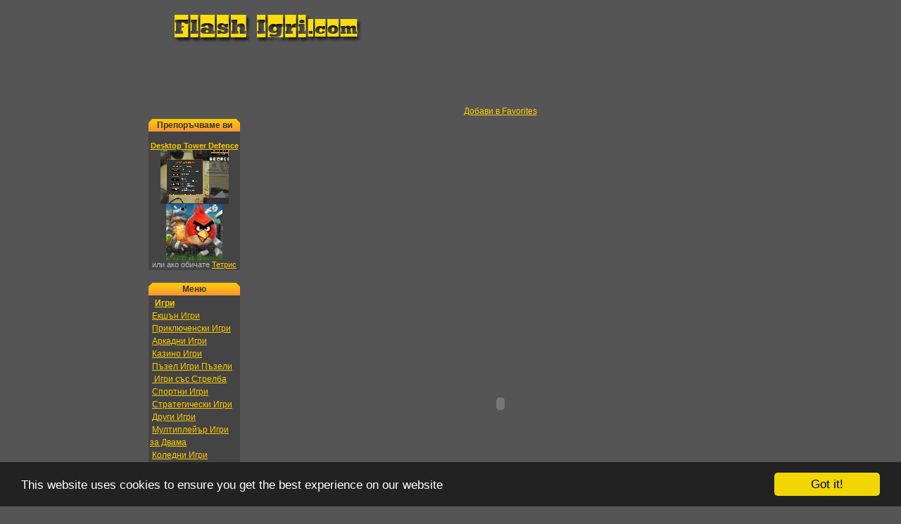

--- FILE ---
content_type: text/html; charset=UTF-8
request_url: http://www.flashigri.com/flash-igri/2618
body_size: 4350
content:
<!DOCTYPE HTML PUBLIC "-//W3C//DTD HTML 4.01 Transitional//EN" 
"http://www.w3.org/TR/html4/loose.dtd">
<html lang=bg>
<head>
<meta http-equiv="Content-Type" content="text/html; charset=UTF-8">
<title>Висене Онлайн Флаш игра Games</title>
<LINK REL=StyleSheet HREF="http://www.flashigri.com/includes/style.css" TYPE="text/css" MEDIA=screen>
<META name="description" content="Прицели се добре, залюлей се и се прехвърли на някоя от другите скали. Постави флага си на вече покорената скала и продължи напред. game games">
<META name="keywords" content="Прицели се добре, залюлей се и се прехвърли на някоя от другите скали. Постави флага си на вече покорената скала и продължи напред. games"> 
<link rel="shortcut icon" href="favicon.ico" >

<script language="JavaScript1.2" type="text/javascript">
                                    function addBookmark(url,title) {
                                        if (window.sidebar) {
                                            window.sidebar.addPanel(title, url,""); } else if( document.all ) {
                                            window.external.AddFavorite( url, title); } else if( window.opera && window.print ) { return true;
                                        }
                                    }
                                 </script>

<meta property="og:site_name" content="FlashIgri.com" />
<meta property="og:type" content="game" />
<meta property="og:title" content="Висене" />
<meta property="og:url" content="http://www.flashigri.com/flash-igri/2618" />
<meta property="og:image" content="http://www.flashigri.com/games/img/game9277.png" />
<meta property="og:description" content="Прицели се добре, залюлей се и се прехвърли на някоя от другите скали. Постави флага си на вече покорената скала и продължи напред." />
<link rel="image_src" href="http://www.flashigri.com/games/img/game9277.png" />
<link rel="video_src" href="http://www.flashigri.com/games/swf/game9277.swf"/>
<meta name="video_height" content="385" />
<meta name="video_width" content="535" />
<meta name="video_type" content="application/x-shockwave-flash" />
<link rel="canonical" href="http://www.flashigri.com/flash-igri/2618" /><script type="text/javascript">
    window.cookieconsent_options = {"message":"This website uses cookies to ensure you get the best experience on our website","dismiss":"Got it!","learnMore":"More info","link":null,"theme":"dark-bottom"};
</script>

<script type="text/javascript" src="//cdnjs.cloudflare.com/ajax/libs/cookieconsent2/1.0.10/cookieconsent.min.js"></script>
<!-- End Cookie Consent plugin -->
</head>
<body>
<table width="800" border="0" align="center" cellpadding="0" cellspacing="0" bgcolor="#555555">
  <tr>
    <td colspan="2" bgcolor = "#555555"><div align="center"><table width="800"  bgcolor="#000A56" border="0" align="center" cellpadding="0" cellspacing="0" >
  <tr>
    <td height=53 style="background-image: url(/images/igri.jpg);">&nbsp;</td>
    </tr>
</table>

<script type="text/javascript"><!--
google_ad_client = "pub-4195736839141336";
google_alternate_color = "444444";
google_ad_width = 728;
google_ad_height = 90;
google_ad_format = "728x90_as";
google_ad_type = "text_image";
google_ad_channel ="";
google_color_border = "444444";
google_color_bg = "444444";
google_color_link = "00FFFF";
google_color_text = "BBBBBB";
google_color_url = "33CC33";
//--></script>
<script type="text/javascript"  src="http://pagead2.googlesyndication.com/pagead/show_ads.js">
</script></div></td>
  </tr>
  <tr>
    <td width="18%" align="center" valign="top"><div align="center">﻿﻿<table width="130"  border="0" align="center" cellpadding="2" cellspacing="0" bgcolor = "#444444">
  <tr>
    <td style="background-image: url(/images/mti.gif);background-repeat:no-repeat;"  bgcolor="#FF9933"><div align="center"><span class="categorytitle" title="Featured">Препоръчваме ви</span></div></td>
  </tr>
<tr>
<td align="center" ><span class="topgames">


<br> 
<a href = "http://www.flashigri.com/flash-igri/1697"><b>Desktop Tower Defence</b><br><img src="http://www.flashigri.com/games/img/desktoptd121b.png" title="Desktop Tower Defence" alt="игрички" border=0></a><br>
<a href="http://www.flashigri.com/flash-igri/2794"><img src="http://www.flashigri.com/games/img/Angry_Birds.jpg"></a>



<br>или ако обичате <a href="http://www.flashigri.com/tetris.php">Тетрис</a></span></td></tr>
</table>﻿

<table width="130"  border="0" align="center" cellpadding="2" cellspacing="0" bgcolor = "#444444">
  <tr>
    <td style="background-image: url(/images/mti.gif);background-repeat:no-repeat;" bgcolor="#FF9933"><div align="center"><span class="categorytitle">Меню</span></div></td>
  </tr>
  <tr>
    <td ><span class="mainMenu">- <a href = "http://www.flashigri.com/"><strong>Игри</strong></a><BR>

        &nbsp;<a href = "http://www.flashigri.com/categories/Action">Екшън Игри</a><BR>
			          &nbsp;<a href = "http://www.flashigri.com/categories/Adventure">Приключенски Игри</a><BR>
			          &nbsp;<a href = "http://www.flashigri.com/categories/Arcade">Аркадни Игри</a><BR>
			          &nbsp;<a href = "http://www.flashigri.com/categories/Casino">Казино Игри</a><BR>
			          &nbsp;<a href = "http://www.flashigri.com/categories/Puzzle">Пъзел Игри Пъзели</a><BR>
			          &nbsp;<a href = "http://www.flashigri.com/categories/Shooting"> Игри със Стрелба</a><BR>
			          &nbsp;<a href = "http://www.flashigri.com/categories/Sports">Спортни Игри</a><BR>
			          &nbsp;<a href = "http://www.flashigri.com/categories/Strategy">Стратегически Игри</a><BR>
			          &nbsp;<a href = "http://www.flashigri.com/categories/Other">Други Игри</a><BR>
			          &nbsp;<a href = "http://www.flashigri.com/categories/Multiplayer">Мултиплейър Игри за Двама</a><BR>
			          &nbsp;<a href = "http://www.flashigri.com/categories/Christmas">Коледни Игри</a><BR>
			  	

- <a href="http://www.flashigri.com/categories/All">Всички</a><BR>
- <a target = '_blank' TITLE = 'Click to Tell A Friend About This Website!' href="javascript:popUp2('http://www.flashigri.com/includes/tellafriend.php?about=site')" rel="nofollow">Прати на приятел</a><BR>
- <A HREF="javascript:popUp('/contactus.html')" rel="nofollow">За контакти</A><br>
- <A HREF="javascript:popUp('/contactus.html')" rel="nofollow">Реклама</A>
</span>
	
	</td>
  </tr>
</table>
<br>
﻿


<table width="130"  border="0" align="center" cellpadding="2" cellspacing="0" bgcolor = "#444444">
  <tr>
    <td style="background-image: url(/images/mti.gif);background-repeat:no-repeat;"  bgcolor="#FF9933"><div align="center"><span class="categorytitle" title="Избрани игри">Избрани Колекции</span></div></td>
  </tr>
<tr><td align="left" ><span class="topgames"><a href = "http://www.flashigri.com/kids.php" title="Detski igri">Детски Игри</a></span></td></tr>
<tr><td align="left" ><span class="topgames"><a href = "http://www.flashigri.com/ben10.php" title="Ben 10 igri">Бен 10 Игри</a></span></td></tr>
<tr><td align="left" ><span class="topgames"><a href = "http://www.flashigri.com/power_rangers.php" title="Звездни ренджъри">Power Rangers</a></span></td></tr>
<tr><td align="left" ><span class="topgames"><a href = "http://www.flashigri.com/igrismotori.php" title="Igri s motori">Игри с мотори</a></span></td></tr>
<tr><td align="left" ><span class="topgames"><a href = "http://www.flashigri.com/girls.php" title="Igri za momicheta">Игри за момичета</a></span></td></tr>
<tr><td align="left" ><span class="topgames"><a href = "http://www.flashigri.com/igri-za-gotvene.php" title="Igri za gotvene">Игри за готвене</a></span></td></tr>
<tr><td align="left" ><span class="topgames"><a href = "http://www.flashigri.com/girls.php" title="Barbi igri">Барби Игри</a></span></td></tr>
<tr><td align="left" ><span class="topgames"><a href = "http://www.flashigri.com/jetix.php" title="Jetix igri">Джетикс Игри</a> <a href = "http://www.flashigri.com/jetix.php" title="Jetix igri">Jetix Igri</a></span></td></tr>
<tr><td align="left" ><span class="topgames"><a href = "http://www.flashigri.com/sudoku.php" title="Sudoku igri">Судоку</a></span></td></tr>
<tr><td align="left" ><span class="topgames"><a href = "http://www.flashigri.com/winx.php" title="Winx igri">Уинкс игри | Winx Igri</a></span></td></tr>
<tr><td align="left" ><span class="topgames"><a href = "http://www.flashigri.com/tetris.php" title="Tetris igri">Тетрис Игри</a></span></td></tr>
<tr><td align="left" ><span class="topgames"><a href = "http://www.flashigri.com/novi-igri.php" title="Novi igri">Нови Игри</a></span></td></tr>
<tr><td align="left" ><span class="topgames"><a href = "http://www.flashigri.com/top-igri.php" title="Top igri">Топ Игри</a></span></td></tr>
<tr><td align="left" ><span class="topgames"><a href = "http://www.flashigri.com/witch.php" title="Witch igri">Уич игри | Witch Igri</a></span></td></tr>
<tr><td align="left" ><span class="topgames"><a href = "http://www.flashigri.com/kamioni.php" title="Игри с камиони">Игри с камиони</a></span></td></tr>
<tr><td align="left" ><span class="topgames"><a href = "http://www.flashigri.com/igriskoli.php" title="Igri s koli">Игри с коли</a></span></td></tr>
<tr><td align="left" ><span class="topgames"><a href="http://www.flashigri.com/za-oblichane.php" title="Облечи">Игри за обличане</a></span></td></tr>
</table><br>
﻿


<table id="Table_01" width="130" border="0" cellpadding="2" cellspacing="0" bgcolor = "#444444">
	<tr>
		<td style="background-image: url(/images/mti.gif);background-repeat:no-repeat;" bgcolor="#FF9933"><div align="center"><span class="categoryTitle">Търсене</span></div></td>
  </tr>

  <tr>
   <td align="center"><form name="form_search" method="post" action="http://www.flashigri.com/index.php?action=browse">
     <input name="q" type="text" id="q" size="15">
	 <input type="hidden" name="action" value="browse">
     <input type="submit" name="Submit" value="Търси">
   </form>    </td>
  </tr>
</table><BR>

<br>

﻿

<table id="Table_02" width="130" border="0" cellpadding="2" cellspacing="0" bgcolor = "#444444">
	<tr>
		<td style="background-image: url(/images/mti.gif);background-repeat:no-repeat;" bgcolor="#FF9933"><div align="center"><span class="categorytitle">Вход</span></div></td>
  </tr>

  <tr>
   <td><div align="center"><span class="login"><b>
     	 </b></span>
	 
	 
	 <form name="form1" method="post" action="http://www.flashigri.com/includes/process.php">
         <span class="login">Потребител</span><BR>
         <input name="loginuser" type="text" id="loginuser" size="15">
			<BR>
			<span class="login">Парола</span><BR>
         <input name="loginpassword" type="password" id="loginpassword" size="15"> 
         <input name="Submit" type="submit" id="Submit" value="Вход">
     </form>
     <span class = "login"><B>Не сте се регистрирали?</B><BR>
   <a href="http://www.flashigri.com/index.php?action=register" rel="nofollow">Регистрирай се</a>!</span></div>
     </td>
  </tr>
</table><BR>


<BR>﻿


<table width="130"  border="0" align="center" cellpadding="2" cellspacing="0" bgcolor = "#444444">
  <tr>
    <td style="background-image: url(/images/mti.gif);background-repeat:no-repeat;"  bgcolor="#FF9933"><div align="center"><span class="categorytitle" title="Novi">Нови</span></div></td>
  </tr>
  <tr><td align="left" ><span class="newestgames"><a href = "http://www.flashigri.com/flash-igri/2794">Angry Birds - Ядосаните Пилета</a> (48111 пъти)</span></td></tr><tr><td align="left" ><span class="newestgames"><a href = "http://www.flashigri.com/flash-igri/2793">Сватбени Рокли</a> (13658 пъти)</span></td></tr><tr><td align="left" ><span class="newestgames"><a href = "http://www.flashigri.com/flash-igri/2792">Рокли за бал</a> (12806 пъти)</span></td></tr><tr><td align="left" ><span class="newestgames"><a href = "http://www.flashigri.com/flash-igri/2791">Вечерни Рокли</a> (12065 пъти)</span></td></tr><tr><td align="left" ><span class="newestgames"><a href = "http://www.flashigri.com/flash-igri/2790">Бални Рокли</a> (8324 пъти)</span></td></tr><tr><td align="left" ><span class="topgames"><a href = "http://www.flashigri.com/novi-igri.php">Нови Игри</a></span></td></tr>
</table>


<BR>﻿

<table width="130"  border="0" align="center" cellpadding="2" cellspacing="0" bgcolor = " #444444">
  <tr>
    <td style="background-image: url(/images/mti.gif);background-repeat:no-repeat;bgcolor="#FF9933""  ><div align="center"><span class="categorytitle" title="Top Igri">Най-играни</span></div></td>
  </tr>
  <tr><td align="left" ><span class="topgames"><a href = "http://www.flashigri.com/flash-igri/143">Самурай Джак</a> (733859 пъти)</span></td></tr><tr><td align="left" ><span class="topgames"><a href = "http://www.flashigri.com/flash-igri/1703">Готвачка</a> (668791 пъти)</span></td></tr><tr><td align="left" ><span class="topgames"><a href = "http://www.flashigri.com/flash-igri/1700">Облечи Барби</a> (606757 пъти)</span></td></tr><tr><td align="left" ><span class="topgames"><a href = "http://www.flashigri.com/flash-igri/1701">Облечи ме</a> (500803 пъти)</span></td></tr><tr><td align="left" ><span class="topgames"><a href = "http://www.flashigri.com/flash-igri/1699">Супер момичета</a> (479244 пъти)</span></td></tr><tr><td align="left" ><span class="topgames"><a href = "http://www.flashigri.com/top-igri.php" rel="nofollow">Всички Топ Игри</a></span></td></tr>
</table>

<BR>﻿

<table width="130"   border="0" align="center" cellpadding="2" cellspacing="0" bgcolor = "#444444">
  <tr>
    <td style="background-image: url(/images/mti.gif);background-repeat:no-repeat;" bgcolor="#FF9933"><div align="center"><span class="categorytitle">Връзки</span></div></td>
  </tr>
  <tr>
    <td colspan="6"><center><span class="toplinks">
	</center></td>
  </tr>
</table></div>
    </td>
    <td align="center" valign="top"> <span class="gamedesc">
<a href="javascript:void(addBookmark('http://www.flashigri.com','Онлайн Флаш Игри'));" class=l rel="nofollow">Добави в Favorites </a><br>
</span>
    ﻿




<div align="center">

<!-- Advert -->

<script type="text/javascript"><!--
google_ad_client = "pub-4195736839141336";
google_alternate_color = "444444";
google_ad_width = 728;
google_ad_height = 90;
google_ad_format = "728x90_as";
google_ad_type = "text_image";
google_ad_channel ="";
google_color_border = "444444";
google_color_bg = "444444";
google_color_link = "00FFFF";
google_color_text = "BBBBBB";
google_color_url = "33CC33";
//--></script>
<script type="text/javascript"  src="http://pagead2.googlesyndication.com/pagead/show_ads.js">
</script>
<!-- End Advert -->
<BR><BR><BR><BR><BR><BR>
<!-- Load.Flash.Game -->
<BR>
  <OBJECT classid="clsid:D27CDB6E-AE6D-11cf-96B8-444553540000" codebase="http://download.macromedia.com/pub/shockwave/cabs/flash/swflash.cab#version=7,0,19,0" WIDTH="535" HEIGHT="385" id="FlashContent">
    <PARAM NAME=movie VALUE="
    http://www.flashigri.com/games/swf/game9277.swf    "
    <PARAM NAME=quality VALUE=high>
    <PARAM NAME="AllowScriptAccess" VALUE="never">
    <embed width="535" height="385" src="
    http://www.flashigri.com/games/swf/game9277.swf    " quality="high" NAME="FlashContent" AllowScriptAccess="never" TYPE="application/x-shockwave-flash" PLUGINSPAGE="http://www.macromedia.com/go/getflashplayer"></embed>
  </OBJECT>
<BR>
<!-- End.Load.Flash.Game -->

<table width="535" border="0" cellspacing="0" cellpadding="0">
  <tr>
    <td align="left" valign="top"><left><span class = "gameTellAFriend"><a location = "_blank" TITLE = "Прати на приятел" href="javascript:popUp2('http://www.flashigri.com/includes/tellafriend.php?gameid=2618&gamename=Висене&about=game')" rel=nofollow>Прати на приятел</a></span></left><BR>
</td>
    <td align="right" valign="top">
	
  </tr>
</table>
<!-- Advert -->
<BR><BR><BR><BR><BR>
<script type="text/javascript"><!--
google_ad_client = "pub-4195736839141336";
google_alternate_color = "444444";
google_ad_width = 728;
google_ad_height = 90;
google_ad_format = "728x90_as";
google_ad_type = "text_image";
google_ad_channel ="";
google_color_border = "444444";
google_color_bg = "444444";
google_color_link = "00FFFF";
google_color_text = "BBBBBB";
google_color_url = "33CC33";
//--></script>
<script type="text/javascript"  src="http://pagead2.googlesyndication.com/pagead/show_ads.js">
</script>
<!-- End Advert -->
<BR>
<span class = "playGameName">Висене</span><BR>
<img src="http://www.flashigri.com/images/3stars.gif" width="64" height="12"><BR>
<span class = "playGameRate">
[<a location = "_blank" TITLE = "Click to Rate Game" href="javascript:popUp('http://www.flashigri.com/includes/rategame.php?gameid=2618')">оцени</a>]</span><BR><BR>
<div align = "center">
<span class = "playGameDesc">
Прицели се добре, залюлей се и се прехвърли на някоя от другите скали. Постави флага си на вече покорената скала и продължи напред.</span><BR><BR>
<span class = "playGameInstructions">
</span>

</b>
</div>
</span>
</div>
</table>

<center>
<script src="http://www.google-analytics.com/urchin.js" type="text/javascript">
</script>
<script type="text/javascript">
_uacct = "UA-740684-1";
urchinTracker();
</script>
</center>

<div align="center">﻿<center><span class = "footerText">Висене игры<br>
<br>&copy;2006-2013 FlashIgri.com  Много Забавни&nbsp;Игри &nbsp;и Игрички&nbsp; </span></center>

</div>

</body>
</html>

--- FILE ---
content_type: text/html; charset=utf-8
request_url: https://www.google.com/recaptcha/api2/aframe
body_size: 263
content:
<!DOCTYPE HTML><html><head><meta http-equiv="content-type" content="text/html; charset=UTF-8"></head><body><script nonce="SnhGEfiAfyAnzfj1SoTv5g">/** Anti-fraud and anti-abuse applications only. See google.com/recaptcha */ try{var clients={'sodar':'https://pagead2.googlesyndication.com/pagead/sodar?'};window.addEventListener("message",function(a){try{if(a.source===window.parent){var b=JSON.parse(a.data);var c=clients[b['id']];if(c){var d=document.createElement('img');d.src=c+b['params']+'&rc='+(localStorage.getItem("rc::a")?sessionStorage.getItem("rc::b"):"");window.document.body.appendChild(d);sessionStorage.setItem("rc::e",parseInt(sessionStorage.getItem("rc::e")||0)+1);localStorage.setItem("rc::h",'1769149914777');}}}catch(b){}});window.parent.postMessage("_grecaptcha_ready", "*");}catch(b){}</script></body></html>

--- FILE ---
content_type: text/css
request_url: http://www.flashigri.com/includes/style.css
body_size: 1389
content:
/* This is the background color for the page */
body {
 background-color: #555555;
 color: #0F3576;
 FILTER: Shadow(Color=#000000, Direction=135,strength:8);
}

a:link {

 color: #FFCC00;

}

a:visited {

 color: #E0E0E0;
}

h1 {

 font-size: 11px;
 font-weight:Normal;
 margin-bottom: 0px;
 margin-top: 0px;
 padding-bottom: 0px;


}

h1 a:link {

 font-size: 11px;
 color: #007DC5;
 font-weight:Normal;
 margin-bottom: 0px;
 margin-top: 0px;
 padding-bottom: 0px;


}

/* This is the font used in the footer */
.footerText {
 font-family: Arial, Helvetica, sans-serif;
 background-color: #55555;
 font-size: 12px;
 font-weight: bold;
 color: #007DC5;
}


.footerText a:link {
 font-family: Arial, Helvetica, sans-serif;
 color: #007DC5;
}

/* This is the font used on all the text displayed that doesn't deal with the games
In other words, account confirmation, thank you messages, etc. */
.defaultFont {
 font-family: Arial, Helvetica, sans-serif;
 font-size: 12px;
}


/* This is the font for the name of the game when browsing
or viewing the listing of games in a category */
.gamename {
 font-family: Arial, Helvetica, sans-serif;
 font-weight: bold;
 font-size: 12px;
}

.gamename a:link {

 color: #00FFFF;
}

.gamename a:visited {

 color: #0099FF;
}

/* This is the font for the number of times a game has been played when browsing
or viewing the listing of games in a category */
.timesplayed {
 font-family: Arial, Helvetica, sans-serif;
 font-size: 10px;
 color: #33CC33;
}

.timesplayed a:link {

 color: #FFCC00;
}

/* This is the font used for the game names in the Top Games box */
.topgames {
 font-family: Arial, Helvetica, sans-serif;
 font-size: 11px;
 color: #BBBBBB;
}

.topgames a:link {

 color: #FFCC00;
}

/* This is the font used for the game names in the Newest Games box */
.newestgames {
 font-family: Arial, Helvetica, sans-serif;
 font-size: 11px;
 color: #BBBBBB;
}

/* This is the font used for the game names in the Top Players box */
.topplayers {
 font-family: Arial, Helvetica, sans-serif;
 font-size: 11px;
 color: #BBBBBB;
}


/* This is the font for the main menu */
.mainMenu {
 font-family: Arial, Helvetica, sans-serif;
 font-size: 12px;
 line-height:150%;
}


.mainMenu a:link {

 color: #FFCC00;
}

.mainMenu a:visited {

 color: #FFCC99;
}

.mainText {
 font-family: Arial, Helvetica, sans-serif;
 font-size: 12px;
}

/* This is the font for the description of the game when browsing
or viewing the listing of games in a category */
.gamedesc {
font-size: 12px; 
font-family: Arial, Helvetica, sans-serif;
color: #BBBBBB;
}


/* This is the font userd on all the category titles */
.categorytitle {
 font-size: 12px;
 font-family: Arial, Helvetica, sans-serif;
 color: #333333;
 font-weight: bold;

}

/* This is the font the page numbers when they appear while browsing */
.stylePageNumbers {font-family: Arial, Helvetica, sans-serif; 
          font-size: 10px; }
          
/* This is the font for the name of the game when playing the game */
.playGameName {font-family: Arial, Helvetica, sans-serif; 
          font-size: 14px; 
          font-weight: bold; color: #ffffff;}

/* This is the font for the tell-a-friend link when displayed while playing a game */
.GameTellAFriend {font-family: Arial, Helvetica, sans-serif; 
          font-size: 12px;
          font-weight: bold;}

/* This is the font for the make this game my favorite link when displayed while playing a game */
.gameMakeFavorite {font-family: Arial, Helvetica, sans-serif; 
          font-size: 12px;
          font-weight: bold;}

/* This is the font for the description of the game when playing the game */
.playGameDesc {font-family: Arial, Helvetica, sans-serif; 
          font-size: 14px; color: #ffffff;}
          
/* This is the font for the instructions of the game when playing the game */
.playGameInstructions {font-family: Arial, Helvetica, sans-serif; 
          font-size: 14px;}

/* This is the font for the rate game link when playing the game */
.playGameRate {font-family: Arial, Helvetica, sans-serif; 
          font-size: 14px;}

/* This is the font for the last 5 games played title listing on a user's profile */
.profileLastGamesTitle {font-family: Arial, Helvetica, sans-serif; 
          font-size: 12px;
          font-weight: bold;}
          
/* This is the font for the last 5 games played listing on a user's profile */
.profileLastGames {font-family: Arial, Helvetica, sans-serif; 
          font-size: 12px;
          font-weight: bold;}

/* This is the font for the favorite title listing on a user's profile */ 
.profileFavoriteGameTitle {font-family: Arial, Helvetica, sans-serif; 
          font-size: 12px;
          font-weight: bold;}

/* This is the font for the favorite game listing on a user's profile */
.profileFavoriteGame {font-family: Arial, Helvetica, sans-serif; 
          font-size: 12px;
          font-weight: bold;}

/* This is the font for the text of the user's profile */
.profileText {
 font-family: Arial, Helvetica, sans-serif;
 font-size: 12px;
}

/* This is the font used when a user is editing their profile */
.editProfile {font-family: Arial, Helvetica, sans-serif; 
          font-size: 12px;}

/* This is the font used when displaying links on the links page */
.linkText {font-family: Arial, Helvetica, sans-serif; 
          font-size: 12px;}

/* This is the font used when displaying comments underneath the games */ 
.commentuserbox {
 font-family: Arial, Helvetica, sans-serif;
 font-size: 12px;
  }

/* This is the font used in the login box */ 
.login {
 font-family: Arial, Helvetica, sans-serif;
 font-size: 10px;
 color: #BBBBBB;
}

/* This is the small font used when a user is registering */ 
.registersmall {
 font-family: Arial, Helvetica, sans-serif;
 font-size: 10px;
}

/* This is the font used on the registration form for asking username, email address, etc. */ 
.registrationForm {
 font-family: Arial, Helvetica, sans-serif;
 font-size: 12px;
}

/* This is the font used for the statistics box */ 
.statistics {
 font-family: Arial, Helvetica, sans-serif;
 font-size: 10px;
 color: #BBBBBB;
}

/* This is the font used for the top links box */ 
.toplinks {
 font-family: Arial, Helvetica, sans-serif;
 font-size: 12px;
}


.toplinks a:link {

 color: #FFCC00;
}

/* This is the font used on the link trade / trade submission form */ 
.linktradeform {
 font-family: Arial, Helvetica, sans-serif;
 font-size: 12px;
}

.welcome {
 font-size: 12px;
 font-weight: bold;
}

.privatemessageheader {
 font-family: Arial, Helvetica, sans-serif;
 font-size: 12px;
}
.messagecellheaders {
 font-family: Arial, Helvetica, sans-serif;
 font-size: 10px;
}
.messagesubject {font-family: Arial, Helvetica, sans-serif; font-size: 13px; }
.messagefrom {font-family: Arial, Helvetica, sans-serif; font-size: 10px; font-weight: bold; }
.messagesummary {font-family: Arial, Helvetica, sans-serif; font-size: 11px; }
.messagedate {font-family: Arial, Helvetica, sans-serif; font-size: 12px; }

/*Border around the AS icons */ 
.rightborder { 
border-right: 1px solid #FFFFFF; 
}
-->

